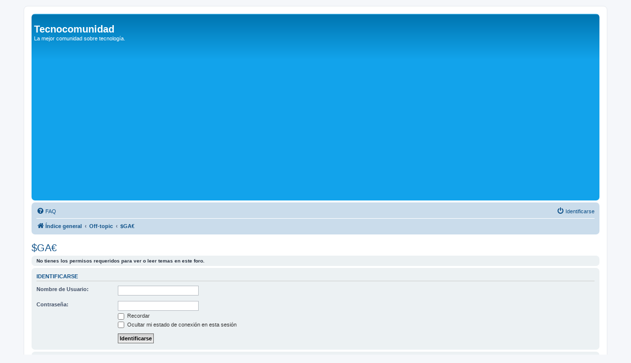

--- FILE ---
content_type: text/html; charset=UTF-8
request_url: https://tecnocomunidad.com/viewforum.php?f=41&sid=f90b8dbcc86a4a67f701d740d6b735b3
body_size: 3756
content:
<!DOCTYPE html>
<html dir="ltr" lang="es">
<head>
<meta charset="utf-8" />
<meta http-equiv="X-UA-Compatible" content="IE=edge">
<meta name="viewport" content="width=device-width, initial-scale=1" />

<title>Tecnocomunidad - $GA€</title>

	<link rel="alternate" type="application/atom+xml" title="Feed - Tecnocomunidad" href="/app.php/feed?sid=58837d1a62bb7a83bf5d4855c3b11d19">			<link rel="alternate" type="application/atom+xml" title="Feed - Nuevos Temas" href="/app.php/feed/topics?sid=58837d1a62bb7a83bf5d4855c3b11d19">		<link rel="alternate" type="application/atom+xml" title="Feed - Foro - $GA€" href="/app.php/feed/forum/41?sid=58837d1a62bb7a83bf5d4855c3b11d19">		

		<!-- publi --->

			<script async src="https://pagead2.googlesyndication.com/pagead/js/adsbygoogle.js?client=ca-pub-2242576668542935"
     crossorigin="anonymous"></script>

		<!-- publi --->

<link href="./assets/css/font-awesome.min.css?assets_version=23" rel="stylesheet">
<link href="./styles/prosilver/theme/stylesheet.css?assets_version=23" rel="stylesheet">
<link href="./styles/prosilver/theme/es/stylesheet.css?assets_version=23" rel="stylesheet">




<!--[if lte IE 9]>
	<link href="./styles/prosilver/theme/tweaks.css?assets_version=23" rel="stylesheet">
<![endif]-->





</head>
<body id="phpbb" class="nojs notouch section-viewforum ltr ">


<div id="wrap" class="wrap">
	<a id="top" class="top-anchor" accesskey="t"></a>
	<div id="page-header">
		<div class="headerbar" role="banner">
					<div class="inner">

			<div id="site-description" class="site-description">
		<a id="logo" class="logo" href="./index.php?sid=58837d1a62bb7a83bf5d4855c3b11d19" title="Índice general">
					<!-- <span class="site_logo"></span> -->
				</a>
				<h1>Tecnocomunidad</h1>
				<p>La mejor comunidad sobre tecnología.</p>
				<p class="skiplink"><a href="#start_here">Obviar</a></p>
			</div>

									
			</div>
					</div>
				<div class="navbar" role="navigation">
	<div class="inner">

	<ul id="nav-main" class="nav-main linklist" role="menubar">

		<li id="quick-links" class="quick-links dropdown-container responsive-menu hidden" data-skip-responsive="true">
			<a href="#" class="dropdown-trigger">
				<i class="icon fa-bars fa-fw" aria-hidden="true"></i><span>Enlaces rápidos</span>
			</a>
			<div class="dropdown">
				<div class="pointer"><div class="pointer-inner"></div></div>
				<ul class="dropdown-contents" role="menu">
					
					
										<li class="separator"></li>

									</ul>
			</div>
		</li>

				<li data-skip-responsive="true">
			<a href="/app.php/help/faq?sid=58837d1a62bb7a83bf5d4855c3b11d19" rel="help" title="Preguntas Frecuentes" role="menuitem">
				<i class="icon fa-question-circle fa-fw" aria-hidden="true"></i><span>FAQ</span>
			</a>
		</li>
						
			<li class="rightside"  data-skip-responsive="true">
			<a href="./ucp.php?mode=login&amp;redirect=viewforum.php%3Ff%3D41&amp;sid=58837d1a62bb7a83bf5d4855c3b11d19" title="Identificarse" accesskey="x" role="menuitem">
				<i class="icon fa-power-off fa-fw" aria-hidden="true"></i><span>Identificarse</span>
			</a>
		</li>
						</ul>

	<ul id="nav-breadcrumbs" class="nav-breadcrumbs linklist navlinks" role="menubar">
				
		
		<li class="breadcrumbs" itemscope itemtype="https://schema.org/BreadcrumbList">

			
							<span class="crumb" itemtype="https://schema.org/ListItem" itemprop="itemListElement" itemscope><a itemprop="item" href="./index.php?sid=58837d1a62bb7a83bf5d4855c3b11d19" accesskey="h" data-navbar-reference="index"><i class="icon fa-home fa-fw"></i><span itemprop="name">Índice general</span></a><meta itemprop="position" content="1" /></span>

											
								<span class="crumb" itemtype="https://schema.org/ListItem" itemprop="itemListElement" itemscope data-forum-id="49"><a itemprop="item" href="./viewforum.php?f=49&amp;sid=58837d1a62bb7a83bf5d4855c3b11d19"><span itemprop="name">Off-topic</span></a><meta itemprop="position" content="2" /></span>
															
								<span class="crumb" itemtype="https://schema.org/ListItem" itemprop="itemListElement" itemscope data-forum-id="41"><a itemprop="item" href="./viewforum.php?f=41&amp;sid=58837d1a62bb7a83bf5d4855c3b11d19"><span itemprop="name">$GA€</span></a><meta itemprop="position" content="3" /></span>
							
					</li>

		
			</ul>

	</div>
</div>

	</div>

	
	<a id="start_here" class="anchor"></a>
	<div id="page-body" class="page-body" role="main">
		
		<h2 class="forum-title"><a href="./viewforum.php?f=41&amp;sid=58837d1a62bb7a83bf5d4855c3b11d19">$GA€</a></h2>
<div>
	<!-- NOTE: remove the style="display: none" when you want to have the forum description on the forum body -->
	<div style="display: none !important;">Todos somos piratas, y bajo esta afirmación, le pagamos a esta sociedad de autores varios cánones, por grabar nuestro propio contenido con el beneplácito del Gobierno. ¿Somos todos inocentes hasta que se demuestre lo contrario?<br /></div>	</div>





	<div class="panel">
		<div class="inner">
		<strong>No tienes los permisos requeridos para ver o leer temas en este foro.</strong>
		</div>
	</div>

	
		<form action="./ucp.php?mode=login&amp;sid=58837d1a62bb7a83bf5d4855c3b11d19" method="post">

		<div class="panel">
			<div class="inner">

			<div class="content">
				<h3><a href="./ucp.php?mode=login&amp;redirect=viewforum.php%3Ff%3D41&amp;sid=58837d1a62bb7a83bf5d4855c3b11d19">Identificarse</a></h3>

				<fieldset class="fields1">
				<dl>
					<dt><label for="username">Nombre de Usuario:</label></dt>
					<dd><input type="text" tabindex="1" name="username" id="username" size="25" value="" class="inputbox autowidth" /></dd>
				</dl>
				<dl>
					<dt><label for="password">Contraseña:</label></dt>
					<dd><input type="password" tabindex="2" id="password" name="password" size="25" class="inputbox autowidth" autocomplete="off" /></dd>
					<dd><label for="autologin"><input type="checkbox" name="autologin" id="autologin" tabindex="3" /> Recordar</label></dd>					<dd><label for="viewonline"><input type="checkbox" name="viewonline" id="viewonline" tabindex="4" /> Ocultar mi estado de conexión en esta sesión</label></dd>
				</dl>
				<dl>
					<dt>&nbsp;</dt>
					<dd><input type="submit" name="login" tabindex="5" value="Identificarse" class="button1" /></dd>
				</dl>
				<input type="hidden" name="redirect" value="./viewforum.php?f=41&amp;sid=58837d1a62bb7a83bf5d4855c3b11d19" />
<input type="hidden" name="creation_time" value="1769784497" />
<input type="hidden" name="form_token" value="868f3c7ed737781c94e5aa409a2cafd43de2e2bc" />

				
				</fieldset>
			</div>

			</div>
		</div>

		</form>

	


		<div class="panel">
		<div class="inner">
			<strong>Está categoría no tiene foros.</strong>
		</div>
	</div>
	


<div class="action-bar actions-jump">
	
		<div class="jumpbox dropdown-container dropdown-container-right dropdown-up dropdown-left dropdown-button-control" id="jumpbox">
			<span title="Ir a" class="button button-secondary dropdown-trigger dropdown-select">
				<span>Ir a</span>
				<span class="caret"><i class="icon fa-sort-down fa-fw" aria-hidden="true"></i></span>
			</span>
		<div class="dropdown">
			<div class="pointer"><div class="pointer-inner"></div></div>
			<ul class="dropdown-contents">
																				<li><a href="./viewforum.php?f=43&amp;sid=58837d1a62bb7a83bf5d4855c3b11d19" class="jumpbox-cat-link"> <span> Tecnocomunidad</span></a></li>
																<li><a href="./viewforum.php?f=6&amp;sid=58837d1a62bb7a83bf5d4855c3b11d19" class="jumpbox-sub-link"><span class="spacer"></span> <span>&#8627; &nbsp; Noticias del foro</span></a></li>
																<li><a href="./viewforum.php?f=29&amp;sid=58837d1a62bb7a83bf5d4855c3b11d19" class="jumpbox-sub-link"><span class="spacer"></span> <span>&#8627; &nbsp; Noticias en general sobre Tecnología</span></a></li>
																<li><a href="./viewforum.php?f=44&amp;sid=58837d1a62bb7a83bf5d4855c3b11d19" class="jumpbox-cat-link"> <span> Móviles</span></a></li>
																<li><a href="./viewforum.php?f=21&amp;sid=58837d1a62bb7a83bf5d4855c3b11d19" class="jumpbox-sub-link"><span class="spacer"></span> <span>&#8627; &nbsp; Reviews</span></a></li>
																<li><a href="./viewforum.php?f=3&amp;sid=58837d1a62bb7a83bf5d4855c3b11d19" class="jumpbox-sub-link"><span class="spacer"></span> <span>&#8627; &nbsp; Sharp</span></a></li>
																<li><a href="./viewforum.php?f=23&amp;sid=58837d1a62bb7a83bf5d4855c3b11d19" class="jumpbox-sub-link"><span class="spacer"></span> <span>&#8627; &nbsp; Nokia</span></a></li>
																<li><a href="./viewforum.php?f=24&amp;sid=58837d1a62bb7a83bf5d4855c3b11d19" class="jumpbox-sub-link"><span class="spacer"></span> <span>&#8627; &nbsp; Sony Ericsson</span></a></li>
																<li><a href="./viewforum.php?f=26&amp;sid=58837d1a62bb7a83bf5d4855c3b11d19" class="jumpbox-sub-link"><span class="spacer"></span> <span>&#8627; &nbsp; Motorola</span></a></li>
																<li><a href="./viewforum.php?f=28&amp;sid=58837d1a62bb7a83bf5d4855c3b11d19" class="jumpbox-sub-link"><span class="spacer"></span> <span>&#8627; &nbsp; Otras marcas</span></a></li>
																<li><a href="./viewforum.php?f=4&amp;sid=58837d1a62bb7a83bf5d4855c3b11d19" class="jumpbox-sub-link"><span class="spacer"></span> <span>&#8627; &nbsp; Liberaciones y flasheos</span></a></li>
																<li><a href="./viewforum.php?f=5&amp;sid=58837d1a62bb7a83bf5d4855c3b11d19" class="jumpbox-sub-link"><span class="spacer"></span> <span>&#8627; &nbsp; Programas</span></a></li>
																<li><a href="./viewforum.php?f=37&amp;sid=58837d1a62bb7a83bf5d4855c3b11d19" class="jumpbox-sub-link"><span class="spacer"></span> <span>&#8627; &nbsp; Descargas para móviles</span></a></li>
																<li><a href="./viewforum.php?f=42&amp;sid=58837d1a62bb7a83bf5d4855c3b11d19" class="jumpbox-sub-link"><span class="spacer"></span> <span>&#8627; &nbsp; GPS</span></a></li>
																<li><a href="./viewforum.php?f=45&amp;sid=58837d1a62bb7a83bf5d4855c3b11d19" class="jumpbox-cat-link"> <span> Operadores y telecomunicaciones</span></a></li>
																<li><a href="./viewforum.php?f=2&amp;sid=58837d1a62bb7a83bf5d4855c3b11d19" class="jumpbox-sub-link"><span class="spacer"></span> <span>&#8627; &nbsp; Movistar, Vodafone, Orange, Yoigo, OMVs</span></a></li>
																<li><a href="./viewforum.php?f=22&amp;sid=58837d1a62bb7a83bf5d4855c3b11d19" class="jumpbox-sub-link"><span class="spacer"></span> <span>&#8627; &nbsp; ISPs. Telefónica, Orange, Terra, Jazztel etc</span></a></li>
																<li><a href="./viewforum.php?f=46&amp;sid=58837d1a62bb7a83bf5d4855c3b11d19" class="jumpbox-cat-link"> <span> Informática</span></a></li>
																<li><a href="./viewforum.php?f=11&amp;sid=58837d1a62bb7a83bf5d4855c3b11d19" class="jumpbox-sub-link"><span class="spacer"></span> <span>&#8627; &nbsp; Apple</span></a></li>
																<li><a href="./viewforum.php?f=12&amp;sid=58837d1a62bb7a83bf5d4855c3b11d19" class="jumpbox-sub-link"><span class="spacer"></span> <span>&#8627; &nbsp; Windows</span></a></li>
																<li><a href="./viewforum.php?f=13&amp;sid=58837d1a62bb7a83bf5d4855c3b11d19" class="jumpbox-sub-link"><span class="spacer"></span> <span>&#8627; &nbsp; Linux</span></a></li>
																<li><a href="./viewforum.php?f=14&amp;sid=58837d1a62bb7a83bf5d4855c3b11d19" class="jumpbox-sub-link"><span class="spacer"></span> <span>&#8627; &nbsp; Hardware en general</span></a></li>
																<li><a href="./viewforum.php?f=30&amp;sid=58837d1a62bb7a83bf5d4855c3b11d19" class="jumpbox-sub-link"><span class="spacer"></span> <span>&#8627; &nbsp; Software en general</span></a></li>
																<li><a href="./viewforum.php?f=15&amp;sid=58837d1a62bb7a83bf5d4855c3b11d19" class="jumpbox-sub-link"><span class="spacer"></span> <span>&#8627; &nbsp; Modding</span></a></li>
																<li><a href="./viewforum.php?f=31&amp;sid=58837d1a62bb7a83bf5d4855c3b11d19" class="jumpbox-sub-link"><span class="spacer"></span> <span>&#8627; &nbsp; Internet</span></a></li>
																<li><a href="./viewforum.php?f=33&amp;sid=58837d1a62bb7a83bf5d4855c3b11d19" class="jumpbox-sub-link"><span class="spacer"></span> <span>&#8627; &nbsp; Diseño</span></a></li>
																<li><a href="./viewforum.php?f=40&amp;sid=58837d1a62bb7a83bf5d4855c3b11d19" class="jumpbox-sub-link"><span class="spacer"></span> <span>&#8627; &nbsp; Descargas para ordenador</span></a></li>
																<li><a href="./viewforum.php?f=47&amp;sid=58837d1a62bb7a83bf5d4855c3b11d19" class="jumpbox-cat-link"> <span> Videojuegos</span></a></li>
																<li><a href="./viewforum.php?f=8&amp;sid=58837d1a62bb7a83bf5d4855c3b11d19" class="jumpbox-sub-link"><span class="spacer"></span> <span>&#8627; &nbsp; Playstation</span></a></li>
																<li><a href="./viewforum.php?f=9&amp;sid=58837d1a62bb7a83bf5d4855c3b11d19" class="jumpbox-sub-link"><span class="spacer"></span> <span>&#8627; &nbsp; XBox</span></a></li>
																<li><a href="./viewforum.php?f=10&amp;sid=58837d1a62bb7a83bf5d4855c3b11d19" class="jumpbox-sub-link"><span class="spacer"></span> <span>&#8627; &nbsp; Nintendo</span></a></li>
																<li><a href="./viewforum.php?f=36&amp;sid=58837d1a62bb7a83bf5d4855c3b11d19" class="jumpbox-sub-link"><span class="spacer"></span> <span>&#8627; &nbsp; Windows, Linux y Mac</span></a></li>
																<li><a href="./viewforum.php?f=48&amp;sid=58837d1a62bb7a83bf5d4855c3b11d19" class="jumpbox-cat-link"> <span> Compra - Venta</span></a></li>
																<li><a href="./viewforum.php?f=16&amp;sid=58837d1a62bb7a83bf5d4855c3b11d19" class="jumpbox-sub-link"><span class="spacer"></span> <span>&#8627; &nbsp; Comprar</span></a></li>
																<li><a href="./viewforum.php?f=39&amp;sid=58837d1a62bb7a83bf5d4855c3b11d19" class="jumpbox-sub-link"><span class="spacer"></span> <span>&#8627; &nbsp; Cambiar</span></a></li>
																<li><a href="./viewforum.php?f=17&amp;sid=58837d1a62bb7a83bf5d4855c3b11d19" class="jumpbox-sub-link"><span class="spacer"></span> <span>&#8627; &nbsp; Vender</span></a></li>
																<li><a href="./viewforum.php?f=18&amp;sid=58837d1a62bb7a83bf5d4855c3b11d19" class="jumpbox-sub-link"><span class="spacer"></span> <span>&#8627; &nbsp; Hall of fame</span></a></li>
																<li><a href="./viewforum.php?f=49&amp;sid=58837d1a62bb7a83bf5d4855c3b11d19" class="jumpbox-cat-link"> <span> Off-topic</span></a></li>
																<li><a href="./viewforum.php?f=19&amp;sid=58837d1a62bb7a83bf5d4855c3b11d19" class="jumpbox-sub-link"><span class="spacer"></span> <span>&#8627; &nbsp; Tecnobar</span></a></li>
																<li><a href="./viewforum.php?f=32&amp;sid=58837d1a62bb7a83bf5d4855c3b11d19" class="jumpbox-sub-link"><span class="spacer"></span> <span>&#8627; &nbsp; Anime y Manga</span></a></li>
																<li><a href="./viewforum.php?f=34&amp;sid=58837d1a62bb7a83bf5d4855c3b11d19" class="jumpbox-sub-link"><span class="spacer"></span> <span>&#8627; &nbsp; Astronomia</span></a></li>
																<li><a href="./viewforum.php?f=41&amp;sid=58837d1a62bb7a83bf5d4855c3b11d19" class="jumpbox-sub-link"><span class="spacer"></span> <span>&#8627; &nbsp; $GA€</span></a></li>
																<li><a href="./viewforum.php?f=35&amp;sid=58837d1a62bb7a83bf5d4855c3b11d19" class="jumpbox-sub-link"><span class="spacer"></span> <span>&#8627; &nbsp; Arquitectura</span></a></li>
																<li><a href="./viewforum.php?f=38&amp;sid=58837d1a62bb7a83bf5d4855c3b11d19" class="jumpbox-sub-link"><span class="spacer"></span> <span>&#8627; &nbsp; Música, Cine y TV</span></a></li>
																<li><a href="./viewforum.php?f=20&amp;sid=58837d1a62bb7a83bf5d4855c3b11d19" class="jumpbox-sub-link"><span class="spacer"></span> <span>&#8627; &nbsp; Sobre la web / Sugerencias</span></a></li>
											</ul>
		</div>
	</div>

	</div>




			</div>


<div id="page-footer" class="page-footer" role="contentinfo">
	<div class="navbar" role="navigation">
	<div class="inner">

	<ul id="nav-footer" class="nav-footer linklist" role="menubar">
		<li class="breadcrumbs">
									<span class="crumb"><a href="./index.php?sid=58837d1a62bb7a83bf5d4855c3b11d19" data-navbar-reference="index"><i class="icon fa-home fa-fw" aria-hidden="true"></i><span>Índice general</span></a></span>					</li>
		
				<li class="rightside">Todos los horarios son <span title="UTC+2">UTC+02:00</span></li>
							<li class="rightside">
				<a href="./ucp.php?mode=delete_cookies&amp;sid=58837d1a62bb7a83bf5d4855c3b11d19" data-ajax="true" data-refresh="true" role="menuitem">
					<i class="icon fa-trash fa-fw" aria-hidden="true"></i><span>Borrar cookies</span>
				</a>
			</li>
														</ul>

	</div>
</div>

	<div class="copyright">
				<p class="footer-row">
			<span class="footer-copyright">Desarrollado por <a href="https://www.phpbb.com/">phpBB</a>&reg; Forum Software &copy; phpBB Limited</span>
		</p>
				<p class="footer-row">
			<span class="footer-copyright">Traducción al español por <a href="https://www.phpbb-es.com/">phpBB España</a></span>
		</p>
						<p class="footer-row" role="menu">
			<a class="footer-link" href="./ucp.php?mode=privacy&amp;sid=58837d1a62bb7a83bf5d4855c3b11d19" title="Privacidad" role="menuitem">
				<span class="footer-link-text">Privacidad</span>
			</a>
			|
			<a class="footer-link" href="./ucp.php?mode=terms&amp;sid=58837d1a62bb7a83bf5d4855c3b11d19" title="Condiciones" role="menuitem">
				<span class="footer-link-text">Condiciones</span>
			</a>
		</p>
					</div>

	<div id="darkenwrapper" class="darkenwrapper" data-ajax-error-title="Error AJAX" data-ajax-error-text="Algo salió mal al procesar tu solicitud." data-ajax-error-text-abort="Solicitud abortada por el usuario." data-ajax-error-text-timeout="Tu solicitud ha agotado el tiempo, por favor, inténtalo de nuevo." data-ajax-error-text-parsererror="Algo salió mal con la solicitud y el servidor devuelve una respuesta no válida.">
		<div id="darken" class="darken">&nbsp;</div>
	</div>

	<div id="phpbb_alert" class="phpbb_alert" data-l-err="Error" data-l-timeout-processing-req="Tiempo de espera agotado.">
		<a href="#" class="alert_close">
			<i class="icon fa-times-circle fa-fw" aria-hidden="true"></i>
		</a>
		<h3 class="alert_title">&nbsp;</h3><p class="alert_text"></p>
	</div>
	<div id="phpbb_confirm" class="phpbb_alert">
		<a href="#" class="alert_close">
			<i class="icon fa-times-circle fa-fw" aria-hidden="true"></i>
		</a>
		<div class="alert_text"></div>
	</div>
</div>

</div>

<div>
	<a id="bottom" class="anchor" accesskey="z"></a>
	</div>

<script src="./assets/javascript/jquery-3.6.0.min.js?assets_version=23"></script>
<script src="./assets/javascript/core.js?assets_version=23"></script>



<script src="./styles/prosilver/template/forum_fn.js?assets_version=23"></script>
<script src="./styles/prosilver/template/ajax.js?assets_version=23"></script>



<script defer src="https://static.cloudflareinsights.com/beacon.min.js/vcd15cbe7772f49c399c6a5babf22c1241717689176015" integrity="sha512-ZpsOmlRQV6y907TI0dKBHq9Md29nnaEIPlkf84rnaERnq6zvWvPUqr2ft8M1aS28oN72PdrCzSjY4U6VaAw1EQ==" data-cf-beacon='{"version":"2024.11.0","token":"6bf2be0ebfc9406a8afaf9f5717547f4","r":1,"server_timing":{"name":{"cfCacheStatus":true,"cfEdge":true,"cfExtPri":true,"cfL4":true,"cfOrigin":true,"cfSpeedBrain":true},"location_startswith":null}}' crossorigin="anonymous"></script>
</body>
</html>


--- FILE ---
content_type: text/html; charset=utf-8
request_url: https://www.google.com/recaptcha/api2/aframe
body_size: 265
content:
<!DOCTYPE HTML><html><head><meta http-equiv="content-type" content="text/html; charset=UTF-8"></head><body><script nonce="Viy-zrs61OU0Kda9dHkEeg">/** Anti-fraud and anti-abuse applications only. See google.com/recaptcha */ try{var clients={'sodar':'https://pagead2.googlesyndication.com/pagead/sodar?'};window.addEventListener("message",function(a){try{if(a.source===window.parent){var b=JSON.parse(a.data);var c=clients[b['id']];if(c){var d=document.createElement('img');d.src=c+b['params']+'&rc='+(localStorage.getItem("rc::a")?sessionStorage.getItem("rc::b"):"");window.document.body.appendChild(d);sessionStorage.setItem("rc::e",parseInt(sessionStorage.getItem("rc::e")||0)+1);localStorage.setItem("rc::h",'1769780982596');}}}catch(b){}});window.parent.postMessage("_grecaptcha_ready", "*");}catch(b){}</script></body></html>